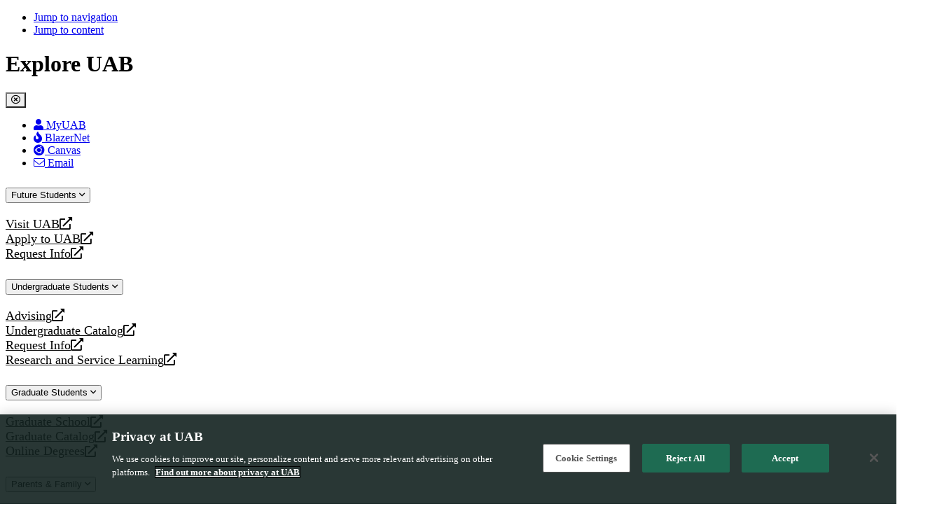

--- FILE ---
content_type: text/css;charset=utf-8
request_url: https://use.typekit.net/pqq8aix.css
body_size: 994
content:
/*
 * The Typekit service used to deliver this font or fonts for use on websites
 * is provided by Adobe and is subject to these Terms of Use
 * http://www.adobe.com/products/eulas/tou_typekit. For font license
 * information, see the list below.
 *
 * din-condensed:
 *   - http://typekit.com/eulas/0000000000000000000146b3
 * kulturista-web:
 *   - http://typekit.com/eulas/00000000000000003b9afb55
 *   - http://typekit.com/eulas/00000000000000003b9afb57
 *   - http://typekit.com/eulas/00000000000000003b9afb5a
 * proxima-nova:
 *   - http://typekit.com/eulas/00000000000000003b9b306c
 *   - http://typekit.com/eulas/00000000000000003b9b3068
 *   - http://typekit.com/eulas/00000000000000003b9b3069
 *   - http://typekit.com/eulas/00000000000000003b9b305e
 *   - http://typekit.com/eulas/00000000000000003b9b305f
 *   - http://typekit.com/eulas/00000000000000003b9b3066
 *   - http://typekit.com/eulas/00000000000000003b9b3067
 *   - http://typekit.com/eulas/00000000000000003b9b3062
 *   - http://typekit.com/eulas/00000000000000003b9b3063
 *
 * © 2009-2026 Adobe Systems Incorporated. All Rights Reserved.
 */
/*{"last_published":"2025-08-29 13:41:51 UTC"}*/

@import url("https://p.typekit.net/p.css?s=1&k=pqq8aix&ht=tk&f=137.139.140.171.172.173.174.175.176.1781.1783.1785.10875&a=329184463&app=typekit&e=css");

@font-face {
font-family:"proxima-nova";
src:url("https://use.typekit.net/af/b683e3/00000000000000003b9b306c/27/l?primer=6068fae501543f5d8bcc4c67f50f8f207102a1f29c4d994be3e2b0576ff67ab9&fvd=n9&v=3") format("woff2"),url("https://use.typekit.net/af/b683e3/00000000000000003b9b306c/27/d?primer=6068fae501543f5d8bcc4c67f50f8f207102a1f29c4d994be3e2b0576ff67ab9&fvd=n9&v=3") format("woff"),url("https://use.typekit.net/af/b683e3/00000000000000003b9b306c/27/a?primer=6068fae501543f5d8bcc4c67f50f8f207102a1f29c4d994be3e2b0576ff67ab9&fvd=n9&v=3") format("opentype");
font-display:auto;font-style:normal;font-weight:900;font-stretch:normal;
}

@font-face {
font-family:"proxima-nova";
src:url("https://use.typekit.net/af/949f99/00000000000000003b9b3068/27/l?primer=6068fae501543f5d8bcc4c67f50f8f207102a1f29c4d994be3e2b0576ff67ab9&fvd=n7&v=3") format("woff2"),url("https://use.typekit.net/af/949f99/00000000000000003b9b3068/27/d?primer=6068fae501543f5d8bcc4c67f50f8f207102a1f29c4d994be3e2b0576ff67ab9&fvd=n7&v=3") format("woff"),url("https://use.typekit.net/af/949f99/00000000000000003b9b3068/27/a?primer=6068fae501543f5d8bcc4c67f50f8f207102a1f29c4d994be3e2b0576ff67ab9&fvd=n7&v=3") format("opentype");
font-display:auto;font-style:normal;font-weight:700;font-stretch:normal;
}

@font-face {
font-family:"proxima-nova";
src:url("https://use.typekit.net/af/4c4052/00000000000000003b9b3069/27/l?primer=6068fae501543f5d8bcc4c67f50f8f207102a1f29c4d994be3e2b0576ff67ab9&fvd=i7&v=3") format("woff2"),url("https://use.typekit.net/af/4c4052/00000000000000003b9b3069/27/d?primer=6068fae501543f5d8bcc4c67f50f8f207102a1f29c4d994be3e2b0576ff67ab9&fvd=i7&v=3") format("woff"),url("https://use.typekit.net/af/4c4052/00000000000000003b9b3069/27/a?primer=6068fae501543f5d8bcc4c67f50f8f207102a1f29c4d994be3e2b0576ff67ab9&fvd=i7&v=3") format("opentype");
font-display:auto;font-style:italic;font-weight:700;font-stretch:normal;
}

@font-face {
font-family:"proxima-nova";
src:url("https://use.typekit.net/af/c47696/00000000000000003b9b305e/27/l?primer=6068fae501543f5d8bcc4c67f50f8f207102a1f29c4d994be3e2b0576ff67ab9&fvd=n1&v=3") format("woff2"),url("https://use.typekit.net/af/c47696/00000000000000003b9b305e/27/d?primer=6068fae501543f5d8bcc4c67f50f8f207102a1f29c4d994be3e2b0576ff67ab9&fvd=n1&v=3") format("woff"),url("https://use.typekit.net/af/c47696/00000000000000003b9b305e/27/a?primer=6068fae501543f5d8bcc4c67f50f8f207102a1f29c4d994be3e2b0576ff67ab9&fvd=n1&v=3") format("opentype");
font-display:auto;font-style:normal;font-weight:100;font-stretch:normal;
}

@font-face {
font-family:"proxima-nova";
src:url("https://use.typekit.net/af/c31dbb/00000000000000003b9b305f/27/l?primer=6068fae501543f5d8bcc4c67f50f8f207102a1f29c4d994be3e2b0576ff67ab9&fvd=i1&v=3") format("woff2"),url("https://use.typekit.net/af/c31dbb/00000000000000003b9b305f/27/d?primer=6068fae501543f5d8bcc4c67f50f8f207102a1f29c4d994be3e2b0576ff67ab9&fvd=i1&v=3") format("woff"),url("https://use.typekit.net/af/c31dbb/00000000000000003b9b305f/27/a?primer=6068fae501543f5d8bcc4c67f50f8f207102a1f29c4d994be3e2b0576ff67ab9&fvd=i1&v=3") format("opentype");
font-display:auto;font-style:italic;font-weight:100;font-stretch:normal;
}

@font-face {
font-family:"proxima-nova";
src:url("https://use.typekit.net/af/576d53/00000000000000003b9b3066/27/l?primer=6068fae501543f5d8bcc4c67f50f8f207102a1f29c4d994be3e2b0576ff67ab9&fvd=n6&v=3") format("woff2"),url("https://use.typekit.net/af/576d53/00000000000000003b9b3066/27/d?primer=6068fae501543f5d8bcc4c67f50f8f207102a1f29c4d994be3e2b0576ff67ab9&fvd=n6&v=3") format("woff"),url("https://use.typekit.net/af/576d53/00000000000000003b9b3066/27/a?primer=6068fae501543f5d8bcc4c67f50f8f207102a1f29c4d994be3e2b0576ff67ab9&fvd=n6&v=3") format("opentype");
font-display:auto;font-style:normal;font-weight:600;font-stretch:normal;
}

@font-face {
font-family:"proxima-nova";
src:url("https://use.typekit.net/af/f7d492/00000000000000003b9b3067/27/l?primer=6068fae501543f5d8bcc4c67f50f8f207102a1f29c4d994be3e2b0576ff67ab9&fvd=i6&v=3") format("woff2"),url("https://use.typekit.net/af/f7d492/00000000000000003b9b3067/27/d?primer=6068fae501543f5d8bcc4c67f50f8f207102a1f29c4d994be3e2b0576ff67ab9&fvd=i6&v=3") format("woff"),url("https://use.typekit.net/af/f7d492/00000000000000003b9b3067/27/a?primer=6068fae501543f5d8bcc4c67f50f8f207102a1f29c4d994be3e2b0576ff67ab9&fvd=i6&v=3") format("opentype");
font-display:auto;font-style:italic;font-weight:600;font-stretch:normal;
}

@font-face {
font-family:"proxima-nova";
src:url("https://use.typekit.net/af/705e94/00000000000000003b9b3062/27/l?primer=6068fae501543f5d8bcc4c67f50f8f207102a1f29c4d994be3e2b0576ff67ab9&fvd=n4&v=3") format("woff2"),url("https://use.typekit.net/af/705e94/00000000000000003b9b3062/27/d?primer=6068fae501543f5d8bcc4c67f50f8f207102a1f29c4d994be3e2b0576ff67ab9&fvd=n4&v=3") format("woff"),url("https://use.typekit.net/af/705e94/00000000000000003b9b3062/27/a?primer=6068fae501543f5d8bcc4c67f50f8f207102a1f29c4d994be3e2b0576ff67ab9&fvd=n4&v=3") format("opentype");
font-display:auto;font-style:normal;font-weight:400;font-stretch:normal;
}

@font-face {
font-family:"proxima-nova";
src:url("https://use.typekit.net/af/5c70f2/00000000000000003b9b3063/27/l?primer=6068fae501543f5d8bcc4c67f50f8f207102a1f29c4d994be3e2b0576ff67ab9&fvd=i4&v=3") format("woff2"),url("https://use.typekit.net/af/5c70f2/00000000000000003b9b3063/27/d?primer=6068fae501543f5d8bcc4c67f50f8f207102a1f29c4d994be3e2b0576ff67ab9&fvd=i4&v=3") format("woff"),url("https://use.typekit.net/af/5c70f2/00000000000000003b9b3063/27/a?primer=6068fae501543f5d8bcc4c67f50f8f207102a1f29c4d994be3e2b0576ff67ab9&fvd=i4&v=3") format("opentype");
font-display:auto;font-style:italic;font-weight:400;font-stretch:normal;
}

@font-face {
font-family:"kulturista-web";
src:url("https://use.typekit.net/af/0834dc/00000000000000003b9afb55/27/l?primer=6068fae501543f5d8bcc4c67f50f8f207102a1f29c4d994be3e2b0576ff67ab9&fvd=n3&v=3") format("woff2"),url("https://use.typekit.net/af/0834dc/00000000000000003b9afb55/27/d?primer=6068fae501543f5d8bcc4c67f50f8f207102a1f29c4d994be3e2b0576ff67ab9&fvd=n3&v=3") format("woff"),url("https://use.typekit.net/af/0834dc/00000000000000003b9afb55/27/a?primer=6068fae501543f5d8bcc4c67f50f8f207102a1f29c4d994be3e2b0576ff67ab9&fvd=n3&v=3") format("opentype");
font-display:auto;font-style:normal;font-weight:300;font-stretch:normal;
}

@font-face {
font-family:"kulturista-web";
src:url("https://use.typekit.net/af/eef83b/00000000000000003b9afb57/27/l?primer=6068fae501543f5d8bcc4c67f50f8f207102a1f29c4d994be3e2b0576ff67ab9&fvd=n4&v=3") format("woff2"),url("https://use.typekit.net/af/eef83b/00000000000000003b9afb57/27/d?primer=6068fae501543f5d8bcc4c67f50f8f207102a1f29c4d994be3e2b0576ff67ab9&fvd=n4&v=3") format("woff"),url("https://use.typekit.net/af/eef83b/00000000000000003b9afb57/27/a?primer=6068fae501543f5d8bcc4c67f50f8f207102a1f29c4d994be3e2b0576ff67ab9&fvd=n4&v=3") format("opentype");
font-display:auto;font-style:normal;font-weight:400;font-stretch:normal;
}

@font-face {
font-family:"kulturista-web";
src:url("https://use.typekit.net/af/40f7d5/00000000000000003b9afb5a/27/l?primer=6068fae501543f5d8bcc4c67f50f8f207102a1f29c4d994be3e2b0576ff67ab9&fvd=n6&v=3") format("woff2"),url("https://use.typekit.net/af/40f7d5/00000000000000003b9afb5a/27/d?primer=6068fae501543f5d8bcc4c67f50f8f207102a1f29c4d994be3e2b0576ff67ab9&fvd=n6&v=3") format("woff"),url("https://use.typekit.net/af/40f7d5/00000000000000003b9afb5a/27/a?primer=6068fae501543f5d8bcc4c67f50f8f207102a1f29c4d994be3e2b0576ff67ab9&fvd=n6&v=3") format("opentype");
font-display:auto;font-style:normal;font-weight:600;font-stretch:normal;
}

@font-face {
font-family:"din-condensed";
src:url("https://use.typekit.net/af/cfbead/0000000000000000000146b3/27/l?primer=2880aa43b83cad328a161da5944300ccc1fff07a5cd260f489f10e7882bdfcc7&fvd=n4&v=3") format("woff2"),url("https://use.typekit.net/af/cfbead/0000000000000000000146b3/27/d?primer=2880aa43b83cad328a161da5944300ccc1fff07a5cd260f489f10e7882bdfcc7&fvd=n4&v=3") format("woff"),url("https://use.typekit.net/af/cfbead/0000000000000000000146b3/27/a?primer=2880aa43b83cad328a161da5944300ccc1fff07a5cd260f489f10e7882bdfcc7&fvd=n4&v=3") format("opentype");
font-display:auto;font-style:normal;font-weight:400;font-stretch:normal;
}

.tk-proxima-nova { font-family: "proxima-nova",sans-serif; }
.tk-kulturista-web { font-family: "kulturista-web",serif; }
.tk-din-condensed { font-family: "din-condensed",sans-serif; }


--- FILE ---
content_type: text/css
request_url: https://www.uab.edu/gbs/home/site_specific.css?v=1731537509
body_size: 2148
content:
/* #region general overrides ****************/

/* h1,
h2,
h3,
h3 a,
h3 strong,
h3 b {
    text-shadow: none;
    font-weight: 800 !important;
    color: #555;
} */

#content .buttonzilla > a:link,
#content #calendar_container a.fc-event {
    border: medium none;
    line-height: 1;
}

#content a:link,
#content a:visited,
#content a:hover,
#content a:active {
    border-bottom: 1px dashed #1e6b52;
    color: #1e6b52;
    font-weight: inherit;
    text-decoration: none;
    transition: color 0.4s linear 0s;
}

#content a:hover {
    background-color: rgba(150, 187, 178, 0.74);
}

#content a.btn {
    border: 1px solid #ccc;
}

#content a.btn:hover {
    background-color: #e6e6e6;
}

body.darkGray div#tray {
    box-shadow: none;
}

nav.navbar.navbar-static-top {
    border-bottom: 1px solid #b5b5b5;
}

#ribbon .nav-pills > .active > a,
#ribbon .nav-pills > .active > a:hover,
#ribbon .nav-pills > .active > a:focus,
#ribbon .nav-pills .alias-parent-active {
    background-color: #e1e1e1;
}

@media all and (max-width: 1024px) {
    body.hd.sidebars #maincolumn-l {
        margin: 0 5% !important;
        padding: 0;
        width: 90% !important;
    }

    #content {
        overflow: visible
    }
}

.breadcrumb {
    margin: 8px;
}

body.hd.sidebars #leftcolumn {
    background-color: #f1f1f1;
    border-radius: 0 0 4px 4px;
    padding-top: 10px;
    width: 250px;
}

.left-position.sidebarpanel_content {
    width: 90% !important;
}

#leftcolumn ul.nav.menu li {
    line-height: normal;
    margin-bottom: 1em;
}

#leftcolumn .nav > li.active.deeper.parent > a {
    font-size: 18px;
    font-weight: 800;
    margin-bottom: 6px;
}

#leftcolumn .current.active.deeper.parent > a,
#leftcolumn .nav .nav-child .current.active > a {
    font-size: 15px;
    font-weight: 700;
}

/* .item-page h1 {
    background-color: #1e6b52;
    color: #fff;
    margin-left: -0.6em;
    padding: 0.5em;
} */

/* #endregion general overrides ****************/
/* #region home page business  ****************/
.heroHeadHolder {
    float: left;
    margin: 2% 0;
    text-align: center;
    width: 100%;
}

.heroHead {
    font-size: 3vw;
    text-transform: uppercase;
    line-height: 1;
}

.heroHead.small {
    font-size: 1.2vw;
    line-height: 1;
}

.heroButton {
    border-color: #888;
    border-style: solid none;
    border-width: 2px;
    color: #666;
    float: left;
    font-size: 24px;
    font-size: 1.5vw;
    font-weight: 800;
    line-height: 1;
    margin: 0 1%;
    padding: 7px 0 5px;
    text-align: center;
    text-transform: uppercase;
    transition: all 0.3s linear 0s;
    width: 31.333%;
}

.heroButton:hover {
    background-color: #555555;
    border-color: #555555;
    color: #deefdf;
}

@media all and (max-width: 1024px) {
    .heroButton {
        border-width: 2px 0 0;
        clear: both;
        float: left;
        font-size: 24px;
        margin-bottom: 5px;
        width: 100%;
    }

    .heroButton:last-of-type {
        border-width: 2px 0;
    }
}

/* #endregion home page business ****************/

/* #region visible slider navigation  ****************/

.uk-scope .uk-visible-toggle .uk-hidden-hover.uk-slidenav-previous,
.wk-scope .wk-visible-toggle .wk-hidden-hover.wk-slidenav-previous,
.uk-scope .uk-visible-toggle .uk-hidden-hover.uk-slidenav-next,
.wk-scope .wk-visible-toggle .wk-hidden-hover.wk-slidenav-next,
.uk-scope .uk-visible-toggle:not(:hover):not(:focus) .uk-hidden-hover:not(:focus-within),
.wk-scope .wk-visible-toggle:not(:hover):not(:focus) .wk-hidden-hover:not(:focus-within) {
    box-sizing: content-box;
    width: 12px !important;
    height: 12px !important;
    padding: 12px !important;
    margin: 12px !important;
    overflow: visible !important;
    background-color: rgba(255, 255, 255, 0.5);
    border: 3px solid rgba(255, 255, 255, 0.7);
    border-radius: 100%;
    filter: none;
    display: flex;
    transition: all 0.2s linear;
}

.uk-scope .uk-visible-toggle .uk-hidden-hover,
.wk-scope .wk-visible-toggle .wk-hidden-hover,
.uk-scope .uk-visible-toggle .uk-hidden-hover.uk-slidenav-previous:hover,
.wk-scope .wk-visible-toggle .wk-hidden-hover.wk-slidenav-previous:hover,
.uk-scope .uk-visible-toggle .uk-hidden-hover.uk-slidenav-next:hover,
.wk-scope .wk-visible-toggle .wk-hidden-hover.wk-slidenav-next:hover,
.uk-scope .uk-visible-toggle .uk-hidden-hover.uk-slidenav:focus,
.wk-scope .wk-visible-toggle .wk-hidden-hover.wk-slidenav:focus {
    border: 3px solid rgba(0, 0, 0, 0.7);
    background-color: rgba(255, 255, 255, 0.7);
    transition: all 0.2s linear;
}

.uk-scope .uk-visible-toggle .uk-hidden-hover svg polyline,
.wk-scope .wk-visible-toggle .wk-hidden-hover svg polyline,
.wk-scope .wk-icon:not(.wk-preserve) [stroke*='#']:not(.wk-preserve) {
    fill: none;
    stroke: rgba(0, 0, 0, 0.9);
    stroke-width: 6px;
    align-self: center;
}

.uk-visible-toggle .uk-hidden-hover.uk-slidenav-previous,
.wk-visible-toggle .wk-hidden-hover.wk-slidenav-previous,
.uk-visible-toggle .uk-hidden-hover.uk-slidenav-next,
.wk-visible-toggle .wk-hidden-hover.wk-slidenav-next,
.uk-visible-toggle:not(:hover):not(:focus) .uk-hidden-hover:not(:focus-within),
.wk-visible-toggle:not(:hover):not(:focus) .wk-hidden-hover:not(:focus-within) {
    width: 12px !important;
    height: 12px !important;
    padding: 12px !important;
    margin: 12px !important;
    overflow: visible !important;
    background-color: rgba(255, 255, 255, 0.5);
    border: 3px solid rgba(255, 255, 255, 0.7);
    border-radius: 100%;
    filter: none;
    display: flex;
    transition: all 0.2s linear;
}

.uk-visible-toggle .uk-hidden-hover,
.wk-visible-toggle .wk-hidden-hover,
.uk-visible-toggle .uk-hidden-hover.uk-slidenav-previous:hover,
.wk-visible-toggle .wk-hidden-hover.wk-slidenav-previous:hover,
.uk-visible-toggle .uk-hidden-hover.uk-slidenav-next:hover,
.wk-visible-toggle .wk-hidden-hover.wk-slidenav-next:hover,
.uk-visible-toggle .uk-hidden-hover.uk-slidenav:focus,
.wk-visible-toggle .wk-hidden-hover.wk-slidenav:focus {
    border: 3px solid rgba(0, 0, 0, 0.7);
    background-color: rgba(255, 255, 255, 0.9);
    transition: all 0.2s linear;
}

.uk-visible-toggle .uk-slidenav-previous::after,
.uk-visible-toggle .uk-slidenav-next::after {
    font-size: 1.75em;
    line-height: 0.5em;
    font-family: FontAwesome;
}

.uk-visible-toggle .uk-slidenav-previous:hover,
.uk-visible-toggle .uk-slidenav-next:hover {
    text-decoration: none !important;
}

.uk-visible-toggle .uk-slidenav-previous::after {
    content: "\f053";
    margin-left: -0.125em;
}

.uk-visible-toggle .uk-slidenav-next::after {
    content: "\f054";
}

/* #endregion visible slider navigation  ****************/

/* #region Call To Action blocks/circles on home  ****************/

.homeCTA::before {
    content: "";
    height: 15px;
    padding: 5px 0;
    width: 100%;
}

.homeCTA h3.uk-panel-title,
.homeCTA .uk-overlay h3.uk-h3 {
    font-size: 3rem;
    text-align: center;
}

.homeCTA .uk-overlay-panel > div > div,
.homeCTA .uk-overlay > div > div {
    font-size: 1.25rem;
    line-height: 1.25;
    text-shadow: 0 0 white;
}

/* #endregion Call To Action blocks/circles on home ****************/

/* #region theme blocks/menu on home ****************/

h1.menuBlock {
    font-size: 3vw;
    text-align: center !important;
}

.menu.menuBlock {
    border-bottom: 6px solid #e6e6e6;
    margin-bottom: 15px;
    padding-bottom: 20px;
    text-align: center;
}

/* Hides parent menu name */
.menuBlock > li.deeper.parent > a {
    display: none;
}

.menuBlock > .parent li {
    background-color: rgba(150, 187, 178, 0.74);
    display: inline-block;
    font-size: 2vw;
    line-height: normal;
    margin: 4px;
    padding: 1%;
    transition: all 0.3s linear 0s;
}

@media all and (max-width: 1024px) {

    .menuBlock > .parent li,
    h1.menuBlock {
        display: block;
        font-size: 18px;
    }
}

.menuBlock > .parent li:hover {
    box-shadow: 0 3px 8px rgba(86, 86, 86, 0.3);
}

.menuBlock li a {
    color: #222222;
}

/* #endregion theme blocks/menu on home ****************/

/* #region big events and vjcalendar overrides ****************/

.gbsCal.centered {
    max-width: 400px;
}

.gbsCal h3 {
    text-align: center;
}

.gcal_icon {
    height: 50px;
    margin-right: 10px;
    width: 50px;
}

.gcal_div1 {
    height: 20px;
}

.gcal_month {
    font-size: 13px;
    height: 17px;
    margin-top: -24px;
}

.gcal_day {
    font-size: 1.8em;
    line-height: 1.6em;
    width: 50px;
}

.upcoming_event_title {
    line-height: 1;
}

.upcoming_event_title a {
    font-size: 18px;
}

.fc-event,
.google1 {
    background-color: #deefdf !important;
    border: medium none;
    line-height: normal;
}

/* #endregion big events and vjcalendar overrides ****************/

/* #region supplemental footer ****************/

div.suppFooter {
    margin: 10px 10%;
    text-align: right;
}

@media all and (max-width: 1024px) {
    div.suppFooter {
        margin: 0 auto;
        text-align: center;
    }

    body.hd #whitebox div.gbsCal {
        margin: 0 auto;
        overflow: hidden;
        max-width: 300px;
    }
}

.suppFooter ul.suppFooterDept {
    border-right: 2px solid white;
    float: left;
    font-size: 13px;
    line-height: normal;
    margin: 0 1em;
    padding: 0 1em;
    text-align: right;
    width: 50%;
}

.suppFooter .suppFooterUni img {
    max-width: 90px;
}

.suppFooter li {
    list-style: outside none none;
    margin: 0.2em 0;
}

.suppFooter ul.suppFooterUni {
    font-size: 18px;
    margin-bottom: 1em;
}

.suppFooter ul.suppFooterDept li a {
    border-bottom: 1px dashed #1e6b52;
    color: #222;
    padding: 0.5em 0.5em 0;
    text-decoration: none;
}

.suppFooter ul.suppFooterDept li a:hover {
    background-color: rgba(150, 187, 178, 0.74);
    border-bottom: 1px dashed #1e6b52;
    color: #157ea0;
}

/* #endregion supplemental footer ****************/


 .randobanner img {
    width:100%;
 }